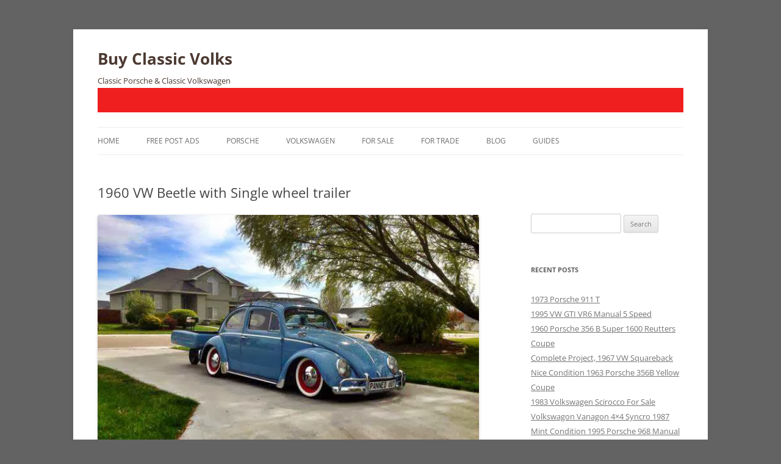

--- FILE ---
content_type: text/html; charset=UTF-8
request_url: https://www.buyclassicvolks.com/2013/10/1960-vw-beetle-with-single-wheel-trailer.html
body_size: 13369
content:
<!DOCTYPE html>
<!--[if IE 7]>
<html class="ie ie7" lang="en-US" prefix="og: https://ogp.me/ns#">
<![endif]-->
<!--[if IE 8]>
<html class="ie ie8" lang="en-US" prefix="og: https://ogp.me/ns#">
<![endif]-->
<!--[if !(IE 7) & !(IE 8)]><!-->
<html lang="en-US" prefix="og: https://ogp.me/ns#">
<!--<![endif]-->
<head>
	
	<!-- Google tag (gtag.js) -->
<script async src="https://www.googletagmanager.com/gtag/js?id=G-K2WLSP4D8T"></script>
<script>
  window.dataLayer = window.dataLayer || [];
  function gtag(){dataLayer.push(arguments);}
  gtag('js', new Date());

  gtag('config', 'G-K2WLSP4D8T');
</script>
	
<meta charset="UTF-8" />
<link type="image/x-icon" href="https://www.buyclassicvolks.com/classic-volks.ico" rel="icon" />
<link type="image/x-icon" href="https://www.buyclassicvolks.com/classic-volks.ico" rel="shortcut icon" />
<meta name="viewport" content="width=device-width, initial-scale=1.0" />
<title>1960 VW Beetle with Single wheel trailer - Buy Classic Volks</title>
<link rel="profile" href="https://gmpg.org/xfn/11" />
<link rel="pingback" href="https://www.buyclassicvolks.com/xmlrpc.php">
<!--[if lt IE 9]>
<script src="https://www.buyclassicvolks.com/wp-content/themes/twentytwelve/js/html5.js?ver=3.7.0" type="text/javascript"></script>
<![endif]-->

	  
<!-- Search Engine Optimization by Rank Math - https://rankmath.com/ -->
<meta name="robots" content="index, follow, max-snippet:-1, max-video-preview:-1, max-image-preview:large"/>
<link rel="canonical" href="https://www.buyclassicvolks.com/2013/10/1960-vw-beetle-with-single-wheel-trailer.html" />
<meta property="og:locale" content="en_US" />
<meta property="og:type" content="article" />
<meta property="og:title" content="1960 VW Beetle with Single wheel trailer - Buy Classic Volks" />
<meta property="og:description" content="For Sale 1960 VW Beetle with Single wheel trailer Price SOLD Buy Classic Volks &#8211; Volkswagen Beetle with Single wheel trailer for sale Nampa, Idaho, USA on good condition. 1960 Volkswagen Beetle with a 1950&#8217;s Dunbar Kapple single wheel trailer. This thing is a Show Stopper! I&#8217;ve owned her for about two years but its [&hellip;]" />
<meta property="og:url" content="https://www.buyclassicvolks.com/2013/10/1960-vw-beetle-with-single-wheel-trailer.html" />
<meta property="og:site_name" content="Buy Classic Volks" />
<meta property="article:tag" content="Volkswagen Beetle" />
<meta property="article:section" content="1960" />
<meta property="og:updated_time" content="2016-03-26T09:42:38+00:00" />
<meta property="og:image" content="https://www.buyclassicvolks.com/wp-content/uploads/2013/10/1960-VW-Beetle-with-Single-wheel-trailer.jpg" />
<meta property="og:image:secure_url" content="https://www.buyclassicvolks.com/wp-content/uploads/2013/10/1960-VW-Beetle-with-Single-wheel-trailer.jpg" />
<meta property="og:image:width" content="600" />
<meta property="og:image:height" content="432" />
<meta property="og:image:alt" content="1960 VW Beetle with Single wheel trailer" />
<meta property="og:image:type" content="image/jpeg" />
<meta property="article:published_time" content="2013-10-13T06:12:00+00:00" />
<meta property="article:modified_time" content="2016-03-26T09:42:38+00:00" />
<meta name="twitter:card" content="summary_large_image" />
<meta name="twitter:title" content="1960 VW Beetle with Single wheel trailer - Buy Classic Volks" />
<meta name="twitter:description" content="For Sale 1960 VW Beetle with Single wheel trailer Price SOLD Buy Classic Volks &#8211; Volkswagen Beetle with Single wheel trailer for sale Nampa, Idaho, USA on good condition. 1960 Volkswagen Beetle with a 1950&#8217;s Dunbar Kapple single wheel trailer. This thing is a Show Stopper! I&#8217;ve owned her for about two years but its [&hellip;]" />
<meta name="twitter:image" content="https://www.buyclassicvolks.com/wp-content/uploads/2013/10/1960-VW-Beetle-with-Single-wheel-trailer.jpg" />
<meta name="twitter:label1" content="Written by" />
<meta name="twitter:data1" content="Buy Classic" />
<meta name="twitter:label2" content="Time to read" />
<meta name="twitter:data2" content="1 minute" />
<script type="application/ld+json" class="rank-math-schema">{"@context":"https://schema.org","@graph":[{"@type":"Organization","@id":"https://www.buyclassicvolks.com/#organization","name":"Buy Classic Volks","url":"https://www.buyclassicvolks.com"},{"@type":"WebSite","@id":"https://www.buyclassicvolks.com/#website","url":"https://www.buyclassicvolks.com","name":"Buy Classic Volks","publisher":{"@id":"https://www.buyclassicvolks.com/#organization"},"inLanguage":"en-US"},{"@type":"ImageObject","@id":"http://www.buyclassicvolks.com/wp-content/uploads/2013/10/1960-VW-Beetle-with-Single-wheel-trailer.jpg","url":"http://www.buyclassicvolks.com/wp-content/uploads/2013/10/1960-VW-Beetle-with-Single-wheel-trailer.jpg","width":"200","height":"200","inLanguage":"en-US"},{"@type":"BreadcrumbList","@id":"https://www.buyclassicvolks.com/2013/10/1960-vw-beetle-with-single-wheel-trailer.html#breadcrumb","itemListElement":[{"@type":"ListItem","position":"1","item":{"@id":"https://www.buyclassicvolks.com","name":"Home"}},{"@type":"ListItem","position":"2","item":{"@id":"https://www.buyclassicvolks.com/2013/10/1960-vw-beetle-with-single-wheel-trailer.html","name":"1960 VW Beetle with Single wheel trailer"}}]},{"@type":"WebPage","@id":"https://www.buyclassicvolks.com/2013/10/1960-vw-beetle-with-single-wheel-trailer.html#webpage","url":"https://www.buyclassicvolks.com/2013/10/1960-vw-beetle-with-single-wheel-trailer.html","name":"1960 VW Beetle with Single wheel trailer - Buy Classic Volks","datePublished":"2013-10-13T06:12:00+00:00","dateModified":"2016-03-26T09:42:38+00:00","isPartOf":{"@id":"https://www.buyclassicvolks.com/#website"},"primaryImageOfPage":{"@id":"http://www.buyclassicvolks.com/wp-content/uploads/2013/10/1960-VW-Beetle-with-Single-wheel-trailer.jpg"},"inLanguage":"en-US","breadcrumb":{"@id":"https://www.buyclassicvolks.com/2013/10/1960-vw-beetle-with-single-wheel-trailer.html#breadcrumb"}},{"@type":"Person","@id":"https://www.buyclassicvolks.com/author/buy-classic","name":"Buy Classic","url":"https://www.buyclassicvolks.com/author/buy-classic","image":{"@type":"ImageObject","@id":"https://secure.gravatar.com/avatar/?s=96&amp;d=mm&amp;r=g","url":"https://secure.gravatar.com/avatar/?s=96&amp;d=mm&amp;r=g","caption":"Buy Classic","inLanguage":"en-US"},"worksFor":{"@id":"https://www.buyclassicvolks.com/#organization"}},{"@type":"BlogPosting","headline":"1960 VW Beetle with Single wheel trailer - Buy Classic Volks","datePublished":"2013-10-13T06:12:00+00:00","dateModified":"2016-03-26T09:42:38+00:00","author":{"@id":"https://www.buyclassicvolks.com/author/buy-classic","name":"Buy Classic"},"publisher":{"@id":"https://www.buyclassicvolks.com/#organization"},"description":"The Good","name":"1960 VW Beetle with Single wheel trailer - Buy Classic Volks","@id":"https://www.buyclassicvolks.com/2013/10/1960-vw-beetle-with-single-wheel-trailer.html#richSnippet","isPartOf":{"@id":"https://www.buyclassicvolks.com/2013/10/1960-vw-beetle-with-single-wheel-trailer.html#webpage"},"image":{"@id":"http://www.buyclassicvolks.com/wp-content/uploads/2013/10/1960-VW-Beetle-with-Single-wheel-trailer.jpg"},"inLanguage":"en-US","mainEntityOfPage":{"@id":"https://www.buyclassicvolks.com/2013/10/1960-vw-beetle-with-single-wheel-trailer.html#webpage"}}]}</script>
<!-- /Rank Math WordPress SEO plugin -->

<link rel='dns-prefetch' href='//secure.gravatar.com' />
<link rel='dns-prefetch' href='//stats.wp.com' />
<link rel='dns-prefetch' href='//v0.wordpress.com' />
<link rel="alternate" type="application/rss+xml" title="Buy Classic Volks &raquo; Feed" href="https://www.buyclassicvolks.com/feed" />
<link rel="alternate" title="oEmbed (JSON)" type="application/json+oembed" href="https://www.buyclassicvolks.com/wp-json/oembed/1.0/embed?url=https%3A%2F%2Fwww.buyclassicvolks.com%2F2013%2F10%2F1960-vw-beetle-with-single-wheel-trailer.html" />
<link rel="alternate" title="oEmbed (XML)" type="text/xml+oembed" href="https://www.buyclassicvolks.com/wp-json/oembed/1.0/embed?url=https%3A%2F%2Fwww.buyclassicvolks.com%2F2013%2F10%2F1960-vw-beetle-with-single-wheel-trailer.html&#038;format=xml" />
<style id='wp-img-auto-sizes-contain-inline-css' type='text/css'>
img:is([sizes=auto i],[sizes^="auto," i]){contain-intrinsic-size:3000px 1500px}
/*# sourceURL=wp-img-auto-sizes-contain-inline-css */
</style>
<link rel='stylesheet' id='jetpack_related-posts-css' href='https://www.buyclassicvolks.com/wp-content/plugins/jetpack/modules/related-posts/related-posts.css?ver=20240116' type='text/css' media='all' />
<style id='wp-emoji-styles-inline-css' type='text/css'>

	img.wp-smiley, img.emoji {
		display: inline !important;
		border: none !important;
		box-shadow: none !important;
		height: 1em !important;
		width: 1em !important;
		margin: 0 0.07em !important;
		vertical-align: -0.1em !important;
		background: none !important;
		padding: 0 !important;
	}
/*# sourceURL=wp-emoji-styles-inline-css */
</style>
<style id='wp-block-library-inline-css' type='text/css'>
:root{--wp-block-synced-color:#7a00df;--wp-block-synced-color--rgb:122,0,223;--wp-bound-block-color:var(--wp-block-synced-color);--wp-editor-canvas-background:#ddd;--wp-admin-theme-color:#007cba;--wp-admin-theme-color--rgb:0,124,186;--wp-admin-theme-color-darker-10:#006ba1;--wp-admin-theme-color-darker-10--rgb:0,107,160.5;--wp-admin-theme-color-darker-20:#005a87;--wp-admin-theme-color-darker-20--rgb:0,90,135;--wp-admin-border-width-focus:2px}@media (min-resolution:192dpi){:root{--wp-admin-border-width-focus:1.5px}}.wp-element-button{cursor:pointer}:root .has-very-light-gray-background-color{background-color:#eee}:root .has-very-dark-gray-background-color{background-color:#313131}:root .has-very-light-gray-color{color:#eee}:root .has-very-dark-gray-color{color:#313131}:root .has-vivid-green-cyan-to-vivid-cyan-blue-gradient-background{background:linear-gradient(135deg,#00d084,#0693e3)}:root .has-purple-crush-gradient-background{background:linear-gradient(135deg,#34e2e4,#4721fb 50%,#ab1dfe)}:root .has-hazy-dawn-gradient-background{background:linear-gradient(135deg,#faaca8,#dad0ec)}:root .has-subdued-olive-gradient-background{background:linear-gradient(135deg,#fafae1,#67a671)}:root .has-atomic-cream-gradient-background{background:linear-gradient(135deg,#fdd79a,#004a59)}:root .has-nightshade-gradient-background{background:linear-gradient(135deg,#330968,#31cdcf)}:root .has-midnight-gradient-background{background:linear-gradient(135deg,#020381,#2874fc)}:root{--wp--preset--font-size--normal:16px;--wp--preset--font-size--huge:42px}.has-regular-font-size{font-size:1em}.has-larger-font-size{font-size:2.625em}.has-normal-font-size{font-size:var(--wp--preset--font-size--normal)}.has-huge-font-size{font-size:var(--wp--preset--font-size--huge)}.has-text-align-center{text-align:center}.has-text-align-left{text-align:left}.has-text-align-right{text-align:right}.has-fit-text{white-space:nowrap!important}#end-resizable-editor-section{display:none}.aligncenter{clear:both}.items-justified-left{justify-content:flex-start}.items-justified-center{justify-content:center}.items-justified-right{justify-content:flex-end}.items-justified-space-between{justify-content:space-between}.screen-reader-text{border:0;clip-path:inset(50%);height:1px;margin:-1px;overflow:hidden;padding:0;position:absolute;width:1px;word-wrap:normal!important}.screen-reader-text:focus{background-color:#ddd;clip-path:none;color:#444;display:block;font-size:1em;height:auto;left:5px;line-height:normal;padding:15px 23px 14px;text-decoration:none;top:5px;width:auto;z-index:100000}html :where(.has-border-color){border-style:solid}html :where([style*=border-top-color]){border-top-style:solid}html :where([style*=border-right-color]){border-right-style:solid}html :where([style*=border-bottom-color]){border-bottom-style:solid}html :where([style*=border-left-color]){border-left-style:solid}html :where([style*=border-width]){border-style:solid}html :where([style*=border-top-width]){border-top-style:solid}html :where([style*=border-right-width]){border-right-style:solid}html :where([style*=border-bottom-width]){border-bottom-style:solid}html :where([style*=border-left-width]){border-left-style:solid}html :where(img[class*=wp-image-]){height:auto;max-width:100%}:where(figure){margin:0 0 1em}html :where(.is-position-sticky){--wp-admin--admin-bar--position-offset:var(--wp-admin--admin-bar--height,0px)}@media screen and (max-width:600px){html :where(.is-position-sticky){--wp-admin--admin-bar--position-offset:0px}}

/*# sourceURL=wp-block-library-inline-css */
</style><style id='global-styles-inline-css' type='text/css'>
:root{--wp--preset--aspect-ratio--square: 1;--wp--preset--aspect-ratio--4-3: 4/3;--wp--preset--aspect-ratio--3-4: 3/4;--wp--preset--aspect-ratio--3-2: 3/2;--wp--preset--aspect-ratio--2-3: 2/3;--wp--preset--aspect-ratio--16-9: 16/9;--wp--preset--aspect-ratio--9-16: 9/16;--wp--preset--color--black: #000000;--wp--preset--color--cyan-bluish-gray: #abb8c3;--wp--preset--color--white: #fff;--wp--preset--color--pale-pink: #f78da7;--wp--preset--color--vivid-red: #cf2e2e;--wp--preset--color--luminous-vivid-orange: #ff6900;--wp--preset--color--luminous-vivid-amber: #fcb900;--wp--preset--color--light-green-cyan: #7bdcb5;--wp--preset--color--vivid-green-cyan: #00d084;--wp--preset--color--pale-cyan-blue: #8ed1fc;--wp--preset--color--vivid-cyan-blue: #0693e3;--wp--preset--color--vivid-purple: #9b51e0;--wp--preset--color--blue: #21759b;--wp--preset--color--dark-gray: #444;--wp--preset--color--medium-gray: #9f9f9f;--wp--preset--color--light-gray: #e6e6e6;--wp--preset--gradient--vivid-cyan-blue-to-vivid-purple: linear-gradient(135deg,rgb(6,147,227) 0%,rgb(155,81,224) 100%);--wp--preset--gradient--light-green-cyan-to-vivid-green-cyan: linear-gradient(135deg,rgb(122,220,180) 0%,rgb(0,208,130) 100%);--wp--preset--gradient--luminous-vivid-amber-to-luminous-vivid-orange: linear-gradient(135deg,rgb(252,185,0) 0%,rgb(255,105,0) 100%);--wp--preset--gradient--luminous-vivid-orange-to-vivid-red: linear-gradient(135deg,rgb(255,105,0) 0%,rgb(207,46,46) 100%);--wp--preset--gradient--very-light-gray-to-cyan-bluish-gray: linear-gradient(135deg,rgb(238,238,238) 0%,rgb(169,184,195) 100%);--wp--preset--gradient--cool-to-warm-spectrum: linear-gradient(135deg,rgb(74,234,220) 0%,rgb(151,120,209) 20%,rgb(207,42,186) 40%,rgb(238,44,130) 60%,rgb(251,105,98) 80%,rgb(254,248,76) 100%);--wp--preset--gradient--blush-light-purple: linear-gradient(135deg,rgb(255,206,236) 0%,rgb(152,150,240) 100%);--wp--preset--gradient--blush-bordeaux: linear-gradient(135deg,rgb(254,205,165) 0%,rgb(254,45,45) 50%,rgb(107,0,62) 100%);--wp--preset--gradient--luminous-dusk: linear-gradient(135deg,rgb(255,203,112) 0%,rgb(199,81,192) 50%,rgb(65,88,208) 100%);--wp--preset--gradient--pale-ocean: linear-gradient(135deg,rgb(255,245,203) 0%,rgb(182,227,212) 50%,rgb(51,167,181) 100%);--wp--preset--gradient--electric-grass: linear-gradient(135deg,rgb(202,248,128) 0%,rgb(113,206,126) 100%);--wp--preset--gradient--midnight: linear-gradient(135deg,rgb(2,3,129) 0%,rgb(40,116,252) 100%);--wp--preset--font-size--small: 13px;--wp--preset--font-size--medium: 20px;--wp--preset--font-size--large: 36px;--wp--preset--font-size--x-large: 42px;--wp--preset--spacing--20: 0.44rem;--wp--preset--spacing--30: 0.67rem;--wp--preset--spacing--40: 1rem;--wp--preset--spacing--50: 1.5rem;--wp--preset--spacing--60: 2.25rem;--wp--preset--spacing--70: 3.38rem;--wp--preset--spacing--80: 5.06rem;--wp--preset--shadow--natural: 6px 6px 9px rgba(0, 0, 0, 0.2);--wp--preset--shadow--deep: 12px 12px 50px rgba(0, 0, 0, 0.4);--wp--preset--shadow--sharp: 6px 6px 0px rgba(0, 0, 0, 0.2);--wp--preset--shadow--outlined: 6px 6px 0px -3px rgb(255, 255, 255), 6px 6px rgb(0, 0, 0);--wp--preset--shadow--crisp: 6px 6px 0px rgb(0, 0, 0);}:where(.is-layout-flex){gap: 0.5em;}:where(.is-layout-grid){gap: 0.5em;}body .is-layout-flex{display: flex;}.is-layout-flex{flex-wrap: wrap;align-items: center;}.is-layout-flex > :is(*, div){margin: 0;}body .is-layout-grid{display: grid;}.is-layout-grid > :is(*, div){margin: 0;}:where(.wp-block-columns.is-layout-flex){gap: 2em;}:where(.wp-block-columns.is-layout-grid){gap: 2em;}:where(.wp-block-post-template.is-layout-flex){gap: 1.25em;}:where(.wp-block-post-template.is-layout-grid){gap: 1.25em;}.has-black-color{color: var(--wp--preset--color--black) !important;}.has-cyan-bluish-gray-color{color: var(--wp--preset--color--cyan-bluish-gray) !important;}.has-white-color{color: var(--wp--preset--color--white) !important;}.has-pale-pink-color{color: var(--wp--preset--color--pale-pink) !important;}.has-vivid-red-color{color: var(--wp--preset--color--vivid-red) !important;}.has-luminous-vivid-orange-color{color: var(--wp--preset--color--luminous-vivid-orange) !important;}.has-luminous-vivid-amber-color{color: var(--wp--preset--color--luminous-vivid-amber) !important;}.has-light-green-cyan-color{color: var(--wp--preset--color--light-green-cyan) !important;}.has-vivid-green-cyan-color{color: var(--wp--preset--color--vivid-green-cyan) !important;}.has-pale-cyan-blue-color{color: var(--wp--preset--color--pale-cyan-blue) !important;}.has-vivid-cyan-blue-color{color: var(--wp--preset--color--vivid-cyan-blue) !important;}.has-vivid-purple-color{color: var(--wp--preset--color--vivid-purple) !important;}.has-black-background-color{background-color: var(--wp--preset--color--black) !important;}.has-cyan-bluish-gray-background-color{background-color: var(--wp--preset--color--cyan-bluish-gray) !important;}.has-white-background-color{background-color: var(--wp--preset--color--white) !important;}.has-pale-pink-background-color{background-color: var(--wp--preset--color--pale-pink) !important;}.has-vivid-red-background-color{background-color: var(--wp--preset--color--vivid-red) !important;}.has-luminous-vivid-orange-background-color{background-color: var(--wp--preset--color--luminous-vivid-orange) !important;}.has-luminous-vivid-amber-background-color{background-color: var(--wp--preset--color--luminous-vivid-amber) !important;}.has-light-green-cyan-background-color{background-color: var(--wp--preset--color--light-green-cyan) !important;}.has-vivid-green-cyan-background-color{background-color: var(--wp--preset--color--vivid-green-cyan) !important;}.has-pale-cyan-blue-background-color{background-color: var(--wp--preset--color--pale-cyan-blue) !important;}.has-vivid-cyan-blue-background-color{background-color: var(--wp--preset--color--vivid-cyan-blue) !important;}.has-vivid-purple-background-color{background-color: var(--wp--preset--color--vivid-purple) !important;}.has-black-border-color{border-color: var(--wp--preset--color--black) !important;}.has-cyan-bluish-gray-border-color{border-color: var(--wp--preset--color--cyan-bluish-gray) !important;}.has-white-border-color{border-color: var(--wp--preset--color--white) !important;}.has-pale-pink-border-color{border-color: var(--wp--preset--color--pale-pink) !important;}.has-vivid-red-border-color{border-color: var(--wp--preset--color--vivid-red) !important;}.has-luminous-vivid-orange-border-color{border-color: var(--wp--preset--color--luminous-vivid-orange) !important;}.has-luminous-vivid-amber-border-color{border-color: var(--wp--preset--color--luminous-vivid-amber) !important;}.has-light-green-cyan-border-color{border-color: var(--wp--preset--color--light-green-cyan) !important;}.has-vivid-green-cyan-border-color{border-color: var(--wp--preset--color--vivid-green-cyan) !important;}.has-pale-cyan-blue-border-color{border-color: var(--wp--preset--color--pale-cyan-blue) !important;}.has-vivid-cyan-blue-border-color{border-color: var(--wp--preset--color--vivid-cyan-blue) !important;}.has-vivid-purple-border-color{border-color: var(--wp--preset--color--vivid-purple) !important;}.has-vivid-cyan-blue-to-vivid-purple-gradient-background{background: var(--wp--preset--gradient--vivid-cyan-blue-to-vivid-purple) !important;}.has-light-green-cyan-to-vivid-green-cyan-gradient-background{background: var(--wp--preset--gradient--light-green-cyan-to-vivid-green-cyan) !important;}.has-luminous-vivid-amber-to-luminous-vivid-orange-gradient-background{background: var(--wp--preset--gradient--luminous-vivid-amber-to-luminous-vivid-orange) !important;}.has-luminous-vivid-orange-to-vivid-red-gradient-background{background: var(--wp--preset--gradient--luminous-vivid-orange-to-vivid-red) !important;}.has-very-light-gray-to-cyan-bluish-gray-gradient-background{background: var(--wp--preset--gradient--very-light-gray-to-cyan-bluish-gray) !important;}.has-cool-to-warm-spectrum-gradient-background{background: var(--wp--preset--gradient--cool-to-warm-spectrum) !important;}.has-blush-light-purple-gradient-background{background: var(--wp--preset--gradient--blush-light-purple) !important;}.has-blush-bordeaux-gradient-background{background: var(--wp--preset--gradient--blush-bordeaux) !important;}.has-luminous-dusk-gradient-background{background: var(--wp--preset--gradient--luminous-dusk) !important;}.has-pale-ocean-gradient-background{background: var(--wp--preset--gradient--pale-ocean) !important;}.has-electric-grass-gradient-background{background: var(--wp--preset--gradient--electric-grass) !important;}.has-midnight-gradient-background{background: var(--wp--preset--gradient--midnight) !important;}.has-small-font-size{font-size: var(--wp--preset--font-size--small) !important;}.has-medium-font-size{font-size: var(--wp--preset--font-size--medium) !important;}.has-large-font-size{font-size: var(--wp--preset--font-size--large) !important;}.has-x-large-font-size{font-size: var(--wp--preset--font-size--x-large) !important;}
/*# sourceURL=global-styles-inline-css */
</style>

<style id='classic-theme-styles-inline-css' type='text/css'>
/*! This file is auto-generated */
.wp-block-button__link{color:#fff;background-color:#32373c;border-radius:9999px;box-shadow:none;text-decoration:none;padding:calc(.667em + 2px) calc(1.333em + 2px);font-size:1.125em}.wp-block-file__button{background:#32373c;color:#fff;text-decoration:none}
/*# sourceURL=/wp-includes/css/classic-themes.min.css */
</style>
<link rel='stylesheet' id='wordpresscom-stats-smiley-remover-css' href='https://www.buyclassicvolks.com/wp-content/plugins/wordpresscom-stats-smiley-remover/css/wordpresscom-stats-smiley-remover.css?ver=15.01' type='text/css' media='all' />
<link rel='stylesheet' id='wp-lightbox-2.min.css-css' href='https://www.buyclassicvolks.com/wp-content/plugins/wp-lightbox-2/styles/lightbox.min.css?ver=1.3.4' type='text/css' media='all' />
<link rel='stylesheet' id='twentytwelve-fonts-css' href='https://www.buyclassicvolks.com/wp-content/themes/twentytwelve/fonts/font-open-sans.css?ver=20230328' type='text/css' media='all' />
<link rel='stylesheet' id='twentytwelve-style-css' href='https://www.buyclassicvolks.com/wp-content/themes/twentytwelve/style.css?ver=20250715' type='text/css' media='all' />
<link rel='stylesheet' id='twentytwelve-block-style-css' href='https://www.buyclassicvolks.com/wp-content/themes/twentytwelve/css/blocks.css?ver=20240812' type='text/css' media='all' />
<link rel='stylesheet' id='sharedaddy-css' href='https://www.buyclassicvolks.com/wp-content/plugins/jetpack/modules/sharedaddy/sharing.css?ver=15.4' type='text/css' media='all' />
<link rel='stylesheet' id='social-logos-css' href='https://www.buyclassicvolks.com/wp-content/plugins/jetpack/_inc/social-logos/social-logos.min.css?ver=15.4' type='text/css' media='all' />
<script type="text/javascript" id="jetpack_related-posts-js-extra">
/* <![CDATA[ */
var related_posts_js_options = {"post_heading":"h4"};
//# sourceURL=jetpack_related-posts-js-extra
/* ]]> */
</script>
<script type="text/javascript" src="https://www.buyclassicvolks.com/wp-content/plugins/jetpack/_inc/build/related-posts/related-posts.min.js?ver=20240116" id="jetpack_related-posts-js"></script>
<script type="text/javascript" src="https://www.buyclassicvolks.com/wp-includes/js/jquery/jquery.min.js?ver=3.7.1" id="jquery-core-js"></script>
<script type="text/javascript" src="https://www.buyclassicvolks.com/wp-includes/js/jquery/jquery-migrate.min.js?ver=3.4.1" id="jquery-migrate-js"></script>
<script type="text/javascript" src="https://www.buyclassicvolks.com/wp-content/themes/twentytwelve/js/navigation.js?ver=20250303" id="twentytwelve-navigation-js" defer="defer" data-wp-strategy="defer"></script>
<link rel="https://api.w.org/" href="https://www.buyclassicvolks.com/wp-json/" /><link rel="alternate" title="JSON" type="application/json" href="https://www.buyclassicvolks.com/wp-json/wp/v2/posts/128" /><link rel="EditURI" type="application/rsd+xml" title="RSD" href="https://www.buyclassicvolks.com/xmlrpc.php?rsd" />
<meta name="generator" content="WordPress 6.9" />
<link rel='shortlink' href='https://wp.me/p4Aest-24' />
	<style>img#wpstats{display:none}</style>
			<style type="text/css" id="twentytwelve-header-css">
			.site-header h1 a,
		.site-header h2 {
			color: #4c3a32;
		}
		</style>
	<style type="text/css" id="custom-background-css">
body.custom-background { background-color: #636363; }
</style>
	</head>

<body class="wp-singular post-template-default single single-post postid-128 single-format-standard custom-background wp-embed-responsive wp-theme-twentytwelve custom-font-enabled">
<div id="page" class="hfeed site">
	<a class="screen-reader-text skip-link" href="#content">Skip to content</a>
	<header id="masthead" class="site-header">
		<hgroup>
					<h1 class="site-title"><a href="https://www.buyclassicvolks.com/" rel="home" >Buy Classic Volks</a></h1>
			<h2 class="site-description">Classic Porsche &amp; Classic Volkswagen</h2>
		</hgroup>
		
		<div align="center" style="padding-top: 20px; padding-bottom: 20px; background-color:#f01f1f;">
	<script type="text/javascript">
	atOptions = {
		'key' : '88ea1f43c99a256ea8e7fd8a13a943f4',
		'format' : 'iframe',
		'height' : 50,
		'width' : 320,
		'params' : {}
	};
</script>

					
			
			<div>
			

			



</div></div>

		<nav id="site-navigation" class="main-navigation">
			<button class="menu-toggle">Menu</button>
			<div class="menu-menu-1-container"><ul id="menu-menu-1" class="nav-menu"><li id="menu-item-355" class="menu-item menu-item-type-custom menu-item-object-custom menu-item-home menu-item-355"><a href="https://www.buyclassicvolks.com/">Home</a></li>
<li id="menu-item-359" class="menu-item menu-item-type-post_type menu-item-object-page menu-item-359"><a href="https://www.buyclassicvolks.com/free-post-ads">Free Post Ads</a></li>
<li id="menu-item-439" class="menu-item menu-item-type-taxonomy menu-item-object-category menu-item-has-children menu-item-439"><a href="https://www.buyclassicvolks.com/category/porsche">Porsche</a>
<ul class="sub-menu">
	<li id="menu-item-453" class="menu-item menu-item-type-taxonomy menu-item-object-category menu-item-453"><a href="https://www.buyclassicvolks.com/category/porsche/356">356</a></li>
	<li id="menu-item-1993" class="menu-item menu-item-type-taxonomy menu-item-object-category menu-item-1993"><a href="https://www.buyclassicvolks.com/category/porsche/550">550</a></li>
	<li id="menu-item-440" class="menu-item menu-item-type-taxonomy menu-item-object-category menu-item-440"><a href="https://www.buyclassicvolks.com/category/porsche/911">911</a></li>
	<li id="menu-item-785" class="menu-item menu-item-type-taxonomy menu-item-object-category menu-item-785"><a href="https://www.buyclassicvolks.com/category/porsche/912">912</a></li>
	<li id="menu-item-1635" class="menu-item menu-item-type-taxonomy menu-item-object-category menu-item-1635"><a href="https://www.buyclassicvolks.com/category/porsche/914">914</a></li>
	<li id="menu-item-2002" class="menu-item menu-item-type-taxonomy menu-item-object-category menu-item-2002"><a href="https://www.buyclassicvolks.com/category/porsche/924">924</a></li>
	<li id="menu-item-1873" class="menu-item menu-item-type-taxonomy menu-item-object-category menu-item-1873"><a href="https://www.buyclassicvolks.com/category/porsche/928">928</a></li>
	<li id="menu-item-1634" class="menu-item menu-item-type-taxonomy menu-item-object-category menu-item-1634"><a href="https://www.buyclassicvolks.com/category/porsche/944">944</a></li>
	<li id="menu-item-2587" class="menu-item menu-item-type-taxonomy menu-item-object-category menu-item-2587"><a href="https://www.buyclassicvolks.com/category/porsche/968">968</a></li>
</ul>
</li>
<li id="menu-item-431" class="menu-item menu-item-type-taxonomy menu-item-object-category current-post-ancestor current-menu-parent current-post-parent menu-item-has-children menu-item-431"><a href="https://www.buyclassicvolks.com/category/volkswagen">Volkswagen</a>
<ul class="sub-menu">
	<li id="menu-item-433" class="menu-item menu-item-type-taxonomy menu-item-object-category current-post-ancestor current-menu-parent current-post-parent menu-item-433"><a href="https://www.buyclassicvolks.com/category/volkswagen/bug">Bug</a></li>
	<li id="menu-item-604" class="menu-item menu-item-type-taxonomy menu-item-object-category menu-item-604"><a href="https://www.buyclassicvolks.com/category/volkswagen/bus">Bus</a></li>
	<li id="menu-item-529" class="menu-item menu-item-type-taxonomy menu-item-object-category menu-item-529"><a href="https://www.buyclassicvolks.com/category/volkswagen/corrado">Corrado</a></li>
	<li id="menu-item-1572" class="menu-item menu-item-type-taxonomy menu-item-object-category menu-item-1572"><a href="https://www.buyclassicvolks.com/category/volkswagen/fastback">Fastback</a></li>
	<li id="menu-item-434" class="menu-item menu-item-type-taxonomy menu-item-object-category menu-item-434"><a href="https://www.buyclassicvolks.com/category/volkswagen/ghia">Ghia</a></li>
	<li id="menu-item-1595" class="menu-item menu-item-type-taxonomy menu-item-object-category menu-item-1595"><a href="https://www.buyclassicvolks.com/category/volkswagen/golf">Golf</a></li>
	<li id="menu-item-786" class="menu-item menu-item-type-taxonomy menu-item-object-category menu-item-786"><a href="https://www.buyclassicvolks.com/category/volkswagen/jetta">Jetta</a></li>
	<li id="menu-item-1573" class="menu-item menu-item-type-taxonomy menu-item-object-category menu-item-1573"><a href="https://www.buyclassicvolks.com/category/volkswagen/notchback">Notchback</a></li>
	<li id="menu-item-548" class="menu-item menu-item-type-taxonomy menu-item-object-category menu-item-548"><a href="https://www.buyclassicvolks.com/category/volkswagen/rabbit">Rabbit</a></li>
	<li id="menu-item-447" class="menu-item menu-item-type-taxonomy menu-item-object-category menu-item-447"><a href="https://www.buyclassicvolks.com/category/volkswagen/scirocco">Scirocco</a></li>
	<li id="menu-item-941" class="menu-item menu-item-type-taxonomy menu-item-object-category menu-item-941"><a href="https://www.buyclassicvolks.com/category/volkswagen/schwimmwagen">Schwimmwagen</a></li>
	<li id="menu-item-1574" class="menu-item menu-item-type-taxonomy menu-item-object-category menu-item-1574"><a href="https://www.buyclassicvolks.com/category/volkswagen/squareback">Squareback</a></li>
	<li id="menu-item-525" class="menu-item menu-item-type-taxonomy menu-item-object-category menu-item-525"><a href="https://www.buyclassicvolks.com/category/volkswagen/thing">Thing</a></li>
</ul>
</li>
<li id="menu-item-432" class="menu-item menu-item-type-taxonomy menu-item-object-category menu-item-432"><a href="https://www.buyclassicvolks.com/category/for-sale">For Sale</a></li>
<li id="menu-item-631" class="menu-item menu-item-type-taxonomy menu-item-object-category menu-item-631"><a href="https://www.buyclassicvolks.com/category/for-trade">For Trade</a></li>
<li id="menu-item-1300" class="menu-item menu-item-type-taxonomy menu-item-object-category menu-item-1300"><a href="https://www.buyclassicvolks.com/category/blog">Blog</a></li>
<li id="menu-item-7336" class="menu-item menu-item-type-post_type menu-item-object-page menu-item-7336"><a href="https://www.buyclassicvolks.com/guides">Guides</a></li>
</ul></div>		</nav><!-- #site-navigation -->

			</header><!-- #masthead -->

	<div id="main" class="wrapper">

	<div id="primary" class="site-content">
		<div id="content" role="main">

			
				
	<article id="post-128" class="post-128 post type-post status-publish format-standard hentry category-39 category-bug category-closed category-usa category-volkswagen tag-volkswagen-beetle">
				<header class="entry-header">
			
						<h1 class="entry-title">1960 VW Beetle with Single wheel trailer</h1>
								</header><!-- .entry-header -->

				<div class="entry-content">
			<p><a href="https://www.buyclassicvolks.com/wp-content/uploads/2013/10/1960-VW-Beetle-with-Single-wheel-trailer.jpg" rel="lightbox[128]"><img fetchpriority="high" decoding="async" src="https://www.buyclassicvolks.com/wp-content/uploads/2013/10/1960-VW-Beetle-with-Single-wheel-trailer.jpg" alt="1960 VW Beetle with Single wheel trailer" width="630" height="450" class="aligncenter size-full wp-image-859" /></a></p>
<h3>For Sale 1960 VW Beetle with Single wheel trailer</h3>
<p>Price SOLD<br />
<b>Buy Classic Volks</b> &#8211; Volkswagen Beetle with Single wheel trailer for sale Nampa, Idaho, USA on good condition. 1960 Volkswagen Beetle with a 1950&#8217;s Dunbar Kapple single wheel trailer. This thing is a Show Stopper! I&#8217;ve owned her for about two years but its time to let someone else enjoy it. It features a 5in Narrowed adjustable front beam with drop spindles and CP adjusters in the rear. The car currently sits about a inch and a half off the ground, Just enough to look nice but without scraping on every little bump in the road. The engine is a 1600 Duel Port that has very little miles on it with a Empi pct 30 carb as well as Jaycee anodized aluminum pushrod tubes. I drove it down to salt lake and back last year and only spent 30 bucks in gas. The interior is all original, Seat covers and door panels are in good shape except for the drivers side seat cover which is ripped. No headliner. All in all it&#8217;s a great car that turns tons of heads where ever it goes.</p>
<p><span id="more-128"></span></p>
<table border="0" width="100%" cellspacing="1" cellpadding="1">
<tbody>
<tr>
<td colspan="2" bgcolor="#666666">
<div align="center"><span style="color: white;"><b>Volkswagen Type 1</b></span></div>
</td>
</tr>
<tr>
<td bgcolor="#CCCCCC" width="10%">Year</td>
<td bgcolor="#CCCCCC" width="55%">1960</td>
</tr>
<tr>
<td bgcolor="#CCCCCC" width="10%">Type</td>
<td bgcolor="#CCCCCC">Type 1</td>
</tr>
<tr>
<td bgcolor="#CCCCCC" width="10%">Model</td>
<td bgcolor="#CCCCCC">Beetle</td>
</tr>
<tr>
<td bgcolor="#CCCCCC" width="10%">Color</td>
<td bgcolor="#CCCCCC">Blue</td>
</tr>
<tr>
<td bgcolor="#CCCCCC" width="10%">Engine</td>
<td bgcolor="#CCCCCC">1600cc dual port</td>
</tr>
<tr>
<td bgcolor="#CCCCCC" width="10%">Made in</td>
<td bgcolor="#CCCCCC">Germany</td>
</tr>
<tr>
<td bgcolor="#CCCCCC" width="10%">Condition</td>
<td bgcolor="#CCCCCC">Good</td>
</tr>
</tbody>
</table>
<div class="separator" style="clear: both; text-align: center;"><a style="margin-left: 1em; margin-right: 1em;" href="https://3.bp.blogspot.com/-bjEtF54Df34/UlqY1dUmwRI/AAAAAAAAMpA/xdzmk6TPt58/s1600/for-sale-1960-VW-Beetle-blue.jpg" target="_blank" rel="lightbox[128] noopener"><img decoding="async" src="https://3.bp.blogspot.com/-bjEtF54Df34/UlqY1dUmwRI/AAAAAAAAMpA/xdzmk6TPt58/s400/for-sale-1960-VW-Beetle-blue.jpg" alt="" border="0" /></a></div>
<div class="separator" style="clear: both; text-align: center;"><a style="margin-left: 1em; margin-right: 1em;" href="https://4.bp.blogspot.com/-R66B89MnJC4/UlqZpMPHgFI/AAAAAAAAMpI/fABFZ4Am4iU/s1600/1960-VW-Beetle-Blue.jpg" target="_blank" rel="lightbox[128] noopener"><img decoding="async" src="https://4.bp.blogspot.com/-R66B89MnJC4/UlqZpMPHgFI/AAAAAAAAMpI/fABFZ4Am4iU/s400/1960-VW-Beetle-Blue.jpg" alt="" border="0" /></a></div>
<div class="separator" style="clear: both; text-align: center;"><a style="margin-left: 1em; margin-right: 1em;" href="https://4.bp.blogspot.com/-982Q2iYYUi4/UlqaN7sJubI/AAAAAAAAMpY/NcZqwSW5I_E/s1600/1960-VW-Beetle-for-sale.jpg" target="_blank" rel="lightbox[128] noopener"><img decoding="async" src="https://4.bp.blogspot.com/-982Q2iYYUi4/UlqaN7sJubI/AAAAAAAAMpY/NcZqwSW5I_E/s400/1960-VW-Beetle-for-sale.jpg" alt="" border="0" /></a></div>
<div class="separator" style="clear: both; text-align: center;"><a style="margin-left: 1em; margin-right: 1em;" href="https://1.bp.blogspot.com/-QK_aiea0cZg/UlqaG3HbIqI/AAAAAAAAMpQ/vJM6I-lWJ1c/s1600/ridevwbug.jpg" target="_blank" rel="lightbox[128] noopener"><img decoding="async" src="https://1.bp.blogspot.com/-QK_aiea0cZg/UlqaG3HbIqI/AAAAAAAAMpQ/vJM6I-lWJ1c/s400/ridevwbug.jpg" alt="" border="0" /></a></div>
<div class="separator" style="clear: both; text-align: center;"><a style="margin-left: 1em; margin-right: 1em;" href="https://4.bp.blogspot.com/-zOXwxQijDOs/UlqavH7ENLI/AAAAAAAAMpg/8Jh4dPviG6Q/s1600/Single-wheel-trailer.jpg" target="_blank" rel="lightbox[128] noopener"><img decoding="async" src="https://4.bp.blogspot.com/-zOXwxQijDOs/UlqavH7ENLI/AAAAAAAAMpg/8Jh4dPviG6Q/s400/Single-wheel-trailer.jpg" alt="" border="0" /></a></div>
<p>&nbsp;</p>
<p><b>The Good</b></p>
<ul style="text-align: left;">
<li>Early Bug with small windows and snowflake taillights</li>
<li>Repainted Fjord blue.</li>
<li>Original Steel wheels with Porsche hubcaps and whitewalls.</li>
<li>1600cc dp engine</li>
<li>5in Narrowed Beam with rear adjusters. Its LOW!</li>
<li>Original VW Roof Rack</li>
<li>Albert Style Swan Neck Mirrors</li>
<li>NO RUST (originally a California car)</li>
<li>Optima Battery</li>
<li>Converted to 12 volt</li>
<li>Newer wiring harness</li>
<li>Woody&#8217;s Custom Shop Radio With Aux Cable</li>
<li>1950&#8217;s Dunbar Kapple Single Wheel Trailer painted to match the car.</li>
</ul>
<p><b>The Bad</b></p>
<ul style="text-align: left;">
<li>Small Dents on front fender from hitting a rock</li>
<li>Interior (Although Original) is on the rough side</li>
<li>No Headliner</li>
<li>Kink in Hood</li>
<li>Engine could use a little work.</li>
</ul>
<p>Location the bug in Nampa, Idaho, USA<br />
&nbsp;</p>
<div style="text-align: center;"><a href="http://buyclassicvolks.com/closed.html" rel="nofollow">Contact Information</a></div>
<p>&nbsp;</p>
<div class="sharedaddy sd-sharing-enabled"><div class="robots-nocontent sd-block sd-social sd-social-icon sd-sharing"><h3 class="sd-title">Share this:</h3><div class="sd-content"><ul><li class="share-twitter"><a rel="nofollow noopener noreferrer"
				data-shared="sharing-twitter-128"
				class="share-twitter sd-button share-icon no-text"
				href="https://www.buyclassicvolks.com/2013/10/1960-vw-beetle-with-single-wheel-trailer.html?share=twitter"
				target="_blank"
				aria-labelledby="sharing-twitter-128"
				>
				<span id="sharing-twitter-128" hidden>Click to share on X (Opens in new window)</span>
				<span>X</span>
			</a></li><li class="share-facebook"><a rel="nofollow noopener noreferrer"
				data-shared="sharing-facebook-128"
				class="share-facebook sd-button share-icon no-text"
				href="https://www.buyclassicvolks.com/2013/10/1960-vw-beetle-with-single-wheel-trailer.html?share=facebook"
				target="_blank"
				aria-labelledby="sharing-facebook-128"
				>
				<span id="sharing-facebook-128" hidden>Click to share on Facebook (Opens in new window)</span>
				<span>Facebook</span>
			</a></li><li class="share-tumblr"><a rel="nofollow noopener noreferrer"
				data-shared="sharing-tumblr-128"
				class="share-tumblr sd-button share-icon no-text"
				href="https://www.buyclassicvolks.com/2013/10/1960-vw-beetle-with-single-wheel-trailer.html?share=tumblr"
				target="_blank"
				aria-labelledby="sharing-tumblr-128"
				>
				<span id="sharing-tumblr-128" hidden>Click to share on Tumblr (Opens in new window)</span>
				<span>Tumblr</span>
			</a></li><li class="share-pinterest"><a rel="nofollow noopener noreferrer"
				data-shared="sharing-pinterest-128"
				class="share-pinterest sd-button share-icon no-text"
				href="https://www.buyclassicvolks.com/2013/10/1960-vw-beetle-with-single-wheel-trailer.html?share=pinterest"
				target="_blank"
				aria-labelledby="sharing-pinterest-128"
				>
				<span id="sharing-pinterest-128" hidden>Click to share on Pinterest (Opens in new window)</span>
				<span>Pinterest</span>
			</a></li><li class="share-end"></li></ul></div></div></div>
<div id='jp-relatedposts' class='jp-relatedposts' >
	<h3 class="jp-relatedposts-headline"><em>Related</em></h3>
</div>					</div><!-- .entry-content -->
		
		<footer class="entry-meta">
			This entry was posted in <a href="https://www.buyclassicvolks.com/category/year/1960" rel="category tag">1960</a>, <a href="https://www.buyclassicvolks.com/category/volkswagen/bug" rel="category tag">Bug</a>, <a href="https://www.buyclassicvolks.com/category/closed" rel="category tag">Closed</a>, <a href="https://www.buyclassicvolks.com/category/location/usa" rel="category tag">USA</a>, <a href="https://www.buyclassicvolks.com/category/volkswagen" rel="category tag">Volkswagen</a> and tagged <a href="https://www.buyclassicvolks.com/tag/volkswagen-beetle" rel="tag">Volkswagen Beetle</a> on <a href="https://www.buyclassicvolks.com/2013/10/1960-vw-beetle-with-single-wheel-trailer.html" title="6:12 am" rel="bookmark"><time class="entry-date" datetime="2013-10-13T06:12:00+00:00">October 13, 2013</time></a><span class="by-author"> by <span class="author vcard"><a class="url fn n" href="https://www.buyclassicvolks.com/author/buy-classic" title="View all posts by Buy Classic" rel="author">Buy Classic</a></span></span>.								</footer><!-- .entry-meta -->
	</article><!-- #post -->

				<nav class="nav-single">
					<h3 class="assistive-text">Post navigation</h3>
					<span class="nav-previous"><a href="https://www.buyclassicvolks.com/2013/10/1985-volkswagen-scirocco-mk2.html" rel="prev"><span class="meta-nav">&larr;</span> 1985 Volkswagen Scirocco MK2</a></span>
					<span class="nav-next"><a href="https://www.buyclassicvolks.com/2013/10/1966-vw-beetle-rhd.html" rel="next">1966 VW Beetle RHD <span class="meta-nav">&rarr;</span></a></span>
				</nav><!-- .nav-single -->

				
			
		</div><!-- #content -->
	</div><!-- #primary -->


			<div id="secondary" class="widget-area" role="complementary">
			<aside id="text-4" class="widget widget_text">			<div class="textwidget"><script type="text/javascript">
  atOptions = {
  	'key' : 'c5e3ee5b1d83a4577c24c2ea5d1eae11',
  	'format' : 'iframe',
  	'height' : 250,
  	'width' : 300,
  	'params' : {}
  };
</script>
<script
  type="text/javascript"
  src="//buffetaccommodating.com/c5e3ee5b1d83a4577c24c2ea5d1eae11/invoke.js"
></script>
</div>
		</aside><aside id="search-4" class="widget widget_search"><form role="search" method="get" id="searchform" class="searchform" action="https://www.buyclassicvolks.com/">
				<div>
					<label class="screen-reader-text" for="s">Search for:</label>
					<input type="text" value="" name="s" id="s" />
					<input type="submit" id="searchsubmit" value="Search" />
				</div>
			</form></aside>
		<aside id="recent-posts-2" class="widget widget_recent_entries">
		<h3 class="widget-title">Recent Posts</h3>
		<ul>
											<li>
					<a href="https://www.buyclassicvolks.com/2022/02/1973-porsche-911-t.html">1973 Porsche 911 T</a>
									</li>
											<li>
					<a href="https://www.buyclassicvolks.com/2018/11/1995-vw-gti-vr6-manual-5-speed.html">1995 VW GTI VR6 Manual 5 Speed</a>
									</li>
											<li>
					<a href="https://www.buyclassicvolks.com/2018/11/1960-porsche-356-b-super-1600-reutters-coupe.html">1960 Porsche 356 B Super 1600 Reutters Coupe</a>
									</li>
											<li>
					<a href="https://www.buyclassicvolks.com/2018/06/complete-project-1967-vw-squareback.html">Complete Project, 1967 VW Squareback</a>
									</li>
											<li>
					<a href="https://www.buyclassicvolks.com/2018/03/nice-condition-1963-porsche-356b-yellow-coupe.html">Nice Condition 1963 Porsche 356B Yellow Coupe</a>
									</li>
											<li>
					<a href="https://www.buyclassicvolks.com/2018/03/1983-volkswagen-scirocco-sale.html">1983 Volkswagen Scirocco For Sale</a>
									</li>
											<li>
					<a href="https://www.buyclassicvolks.com/2018/02/volkswagon-vanagon-4x4-syncro-1987.html">Volkswagon Vanagon 4&#215;4 Syncro 1987</a>
									</li>
											<li>
					<a href="https://www.buyclassicvolks.com/2017/11/mint-condition-1995-porsche-968-manual.html">Mint Condition 1995 Porsche 968 Manual</a>
									</li>
											<li>
					<a href="https://www.buyclassicvolks.com/2017/11/classic-vw-1977-volkswagen-scirocco-mk1.html">Classic VW, 1977 Volkswagen Scirocco MK1</a>
									</li>
											<li>
					<a href="https://www.buyclassicvolks.com/2017/10/1987-vw-scirocco-mk2-16v-sale.html">1987 VW Scirocco MK2 16V For Sale</a>
									</li>
					</ul>

		</aside>		<aside id="jpp_widget-2" class="widget widget_jpp_widget">		<h3 class="widget-title">Popular Posts</h3>		<ul>
			<li><a href="https://www.buyclassicvolks.com/2013/12/1957-porsche-356-speedster.html" title="1957 Porsche 356 Speedster">1957 Porsche 356 Speedster</a></li>
			<li><a href="https://www.buyclassicvolks.com/2014/11/1992-volkswagen-golf-gti-for-sale.html" title="1992 Volkswagen Golf GTI for Sale">1992 Volkswagen Golf GTI for Sale</a></li>
			<li><a href="https://www.buyclassicvolks.com/2013/09/volkswagen-kombi-last-edition.html" title="Volkswagen Kombi Last Edition">Volkswagen Kombi Last Edition</a></li>
			<li><a href="https://www.buyclassicvolks.com/2017/04/1991-volkswagen-gti-golf-mk2.html" title="1991 Volkswagen GTI Golf MK2">1991 Volkswagen GTI Golf MK2</a></li>
			<li><a href="https://www.buyclassicvolks.com/2016/04/1977-vw-rabbit-mk1-gti-sale.html" title="1977 VW Rabbit MK1 GTI For Sale">1977 VW Rabbit MK1 GTI For Sale</a></li>
			<li><a href="https://www.buyclassicvolks.com/2013/08/2014-volkswagen-microbus-come-outs.html" title="2014 Volkswagen Microbus Come Outs">2014 Volkswagen Microbus Come Outs</a></li>
			<li><a href="https://www.buyclassicvolks.com/2013/12/1984-vw-rabbit-gti.html" title="1984 VW Rabbit Gti">1984 VW Rabbit Gti</a></li>
			<li><a href="https://www.buyclassicvolks.com/2013/09/1983-vw-rabbit-gti.html" title="1983 VW Rabbit GTi">1983 VW Rabbit GTi</a></li>
			<li><a href="https://www.buyclassicvolks.com/2016/03/volkswagen-golf-mk2-gti-sale.html" title="Volkswagen Golf Mk2 GTI For Sale">Volkswagen Golf Mk2 GTI For Sale</a></li>
			<li><a href="https://www.buyclassicvolks.com/2014/05/1991-vw-golf-gti-mk2-for-sale.html" title="1991 VW Golf GTI MK2 for Sale">1991 VW Golf GTI MK2 for Sale</a></li>
		</ul>
		</aside>		</div><!-- #secondary -->
		</div><!-- #main .wrapper -->
	<footer id="colophon" role="contentinfo">
		<div class="site-info">
			<table width="100%" border="0" cellspacing="0" cellpadding="0">
      <tr>
        <td><div align="left"><a href="https://www.buyclassicvolks.com">Home</a> | <a href="https://www.buyclassicvolks.com/about-us">About Us</a> | <a href="https://www.buyclassicvolks.com/privacy-policy">Privacy Policy</a> | <a href="https://www.buyclassicvolks.com/copyright-policy">Copyright Policy</a> | <a href="https://www.buyclassicvolks.com/sitemap">Sitemap</a> | <a href="https://www.buyclassicvolks.com/contact">Contact</a></div></td>			
			
	 <td><div align="right">		
									<a href="https://wordpress.org/" class="imprint" title="Semantic Personal Publishing Platform">
				Proudly powered by WordPress			</a>
		 </div></td>
      </tr>
    </table>
		</div><!-- .site-info -->
	</footer><!-- #colophon -->
</div><!-- #page -->

<script type="speculationrules">
{"prefetch":[{"source":"document","where":{"and":[{"href_matches":"/*"},{"not":{"href_matches":["/wp-*.php","/wp-admin/*","/wp-content/uploads/*","/wp-content/*","/wp-content/plugins/*","/wp-content/themes/twentytwelve/*","/*\\?(.+)"]}},{"not":{"selector_matches":"a[rel~=\"nofollow\"]"}},{"not":{"selector_matches":".no-prefetch, .no-prefetch a"}}]},"eagerness":"conservative"}]}
</script>

	<script type="text/javascript">
		window.WPCOM_sharing_counts = {"https://www.buyclassicvolks.com/2013/10/1960-vw-beetle-with-single-wheel-trailer.html":128};
	</script>
						<script type="text/javascript" id="wp-jquery-lightbox-js-extra">
/* <![CDATA[ */
var JQLBSettings = {"fitToScreen":"0","resizeSpeed":"400","displayDownloadLink":"0","navbarOnTop":"0","loopImages":"","resizeCenter":"","marginSize":"","linkTarget":"_self","help":"","prevLinkTitle":"previous image","nextLinkTitle":"next image","prevLinkText":"\u00ab Previous","nextLinkText":"Next \u00bb","closeTitle":"close image gallery","image":"Image ","of":" of ","download":"Download","jqlb_overlay_opacity":"80","jqlb_overlay_color":"#000000","jqlb_overlay_close":"1","jqlb_border_width":"10","jqlb_border_color":"#ffffff","jqlb_border_radius":"0","jqlb_image_info_background_transparency":"100","jqlb_image_info_bg_color":"#ffffff","jqlb_image_info_text_color":"#000000","jqlb_image_info_text_fontsize":"10","jqlb_show_text_for_image":"1","jqlb_next_image_title":"next image","jqlb_previous_image_title":"previous image","jqlb_next_button_image":"https://www.buyclassicvolks.com/wp-content/plugins/wp-lightbox-2/styles/images/next.gif","jqlb_previous_button_image":"https://www.buyclassicvolks.com/wp-content/plugins/wp-lightbox-2/styles/images/prev.gif","jqlb_maximum_width":"","jqlb_maximum_height":"","jqlb_show_close_button":"1","jqlb_close_image_title":"close image gallery","jqlb_close_image_max_heght":"22","jqlb_image_for_close_lightbox":"https://www.buyclassicvolks.com/wp-content/plugins/wp-lightbox-2/styles/images/closelabel.gif","jqlb_keyboard_navigation":"1","jqlb_popup_size_fix":"0"};
//# sourceURL=wp-jquery-lightbox-js-extra
/* ]]> */
</script>
<script type="text/javascript" src="https://www.buyclassicvolks.com/wp-content/plugins/wp-lightbox-2/js/dist/wp-lightbox-2.min.js?ver=1.3.4.1" id="wp-jquery-lightbox-js"></script>
<script type="text/javascript" id="jetpack-stats-js-before">
/* <![CDATA[ */
_stq = window._stq || [];
_stq.push([ "view", {"v":"ext","blog":"67740733","post":"128","tz":"0","srv":"www.buyclassicvolks.com","j":"1:15.4"} ]);
_stq.push([ "clickTrackerInit", "67740733", "128" ]);
//# sourceURL=jetpack-stats-js-before
/* ]]> */
</script>
<script type="text/javascript" src="https://stats.wp.com/e-202604.js" id="jetpack-stats-js" defer="defer" data-wp-strategy="defer"></script>
<script type="text/javascript" id="sharing-js-js-extra">
/* <![CDATA[ */
var sharing_js_options = {"lang":"en","counts":"1","is_stats_active":"1"};
//# sourceURL=sharing-js-js-extra
/* ]]> */
</script>
<script type="text/javascript" src="https://www.buyclassicvolks.com/wp-content/plugins/jetpack/_inc/build/sharedaddy/sharing.min.js?ver=15.4" id="sharing-js-js"></script>
<script type="text/javascript" id="sharing-js-js-after">
/* <![CDATA[ */
var windowOpen;
			( function () {
				function matches( el, sel ) {
					return !! (
						el.matches && el.matches( sel ) ||
						el.msMatchesSelector && el.msMatchesSelector( sel )
					);
				}

				document.body.addEventListener( 'click', function ( event ) {
					if ( ! event.target ) {
						return;
					}

					var el;
					if ( matches( event.target, 'a.share-twitter' ) ) {
						el = event.target;
					} else if ( event.target.parentNode && matches( event.target.parentNode, 'a.share-twitter' ) ) {
						el = event.target.parentNode;
					}

					if ( el ) {
						event.preventDefault();

						// If there's another sharing window open, close it.
						if ( typeof windowOpen !== 'undefined' ) {
							windowOpen.close();
						}
						windowOpen = window.open( el.getAttribute( 'href' ), 'wpcomtwitter', 'menubar=1,resizable=1,width=600,height=350' );
						return false;
					}
				} );
			} )();
var windowOpen;
			( function () {
				function matches( el, sel ) {
					return !! (
						el.matches && el.matches( sel ) ||
						el.msMatchesSelector && el.msMatchesSelector( sel )
					);
				}

				document.body.addEventListener( 'click', function ( event ) {
					if ( ! event.target ) {
						return;
					}

					var el;
					if ( matches( event.target, 'a.share-facebook' ) ) {
						el = event.target;
					} else if ( event.target.parentNode && matches( event.target.parentNode, 'a.share-facebook' ) ) {
						el = event.target.parentNode;
					}

					if ( el ) {
						event.preventDefault();

						// If there's another sharing window open, close it.
						if ( typeof windowOpen !== 'undefined' ) {
							windowOpen.close();
						}
						windowOpen = window.open( el.getAttribute( 'href' ), 'wpcomfacebook', 'menubar=1,resizable=1,width=600,height=400' );
						return false;
					}
				} );
			} )();
var windowOpen;
			( function () {
				function matches( el, sel ) {
					return !! (
						el.matches && el.matches( sel ) ||
						el.msMatchesSelector && el.msMatchesSelector( sel )
					);
				}

				document.body.addEventListener( 'click', function ( event ) {
					if ( ! event.target ) {
						return;
					}

					var el;
					if ( matches( event.target, 'a.share-tumblr' ) ) {
						el = event.target;
					} else if ( event.target.parentNode && matches( event.target.parentNode, 'a.share-tumblr' ) ) {
						el = event.target.parentNode;
					}

					if ( el ) {
						event.preventDefault();

						// If there's another sharing window open, close it.
						if ( typeof windowOpen !== 'undefined' ) {
							windowOpen.close();
						}
						windowOpen = window.open( el.getAttribute( 'href' ), 'wpcomtumblr', 'menubar=1,resizable=1,width=450,height=450' );
						return false;
					}
				} );
			} )();
//# sourceURL=sharing-js-js-after
/* ]]> */
</script>
<script id="wp-emoji-settings" type="application/json">
{"baseUrl":"https://s.w.org/images/core/emoji/17.0.2/72x72/","ext":".png","svgUrl":"https://s.w.org/images/core/emoji/17.0.2/svg/","svgExt":".svg","source":{"concatemoji":"https://www.buyclassicvolks.com/wp-includes/js/wp-emoji-release.min.js?ver=6.9"}}
</script>
<script type="module">
/* <![CDATA[ */
/*! This file is auto-generated */
const a=JSON.parse(document.getElementById("wp-emoji-settings").textContent),o=(window._wpemojiSettings=a,"wpEmojiSettingsSupports"),s=["flag","emoji"];function i(e){try{var t={supportTests:e,timestamp:(new Date).valueOf()};sessionStorage.setItem(o,JSON.stringify(t))}catch(e){}}function c(e,t,n){e.clearRect(0,0,e.canvas.width,e.canvas.height),e.fillText(t,0,0);t=new Uint32Array(e.getImageData(0,0,e.canvas.width,e.canvas.height).data);e.clearRect(0,0,e.canvas.width,e.canvas.height),e.fillText(n,0,0);const a=new Uint32Array(e.getImageData(0,0,e.canvas.width,e.canvas.height).data);return t.every((e,t)=>e===a[t])}function p(e,t){e.clearRect(0,0,e.canvas.width,e.canvas.height),e.fillText(t,0,0);var n=e.getImageData(16,16,1,1);for(let e=0;e<n.data.length;e++)if(0!==n.data[e])return!1;return!0}function u(e,t,n,a){switch(t){case"flag":return n(e,"\ud83c\udff3\ufe0f\u200d\u26a7\ufe0f","\ud83c\udff3\ufe0f\u200b\u26a7\ufe0f")?!1:!n(e,"\ud83c\udde8\ud83c\uddf6","\ud83c\udde8\u200b\ud83c\uddf6")&&!n(e,"\ud83c\udff4\udb40\udc67\udb40\udc62\udb40\udc65\udb40\udc6e\udb40\udc67\udb40\udc7f","\ud83c\udff4\u200b\udb40\udc67\u200b\udb40\udc62\u200b\udb40\udc65\u200b\udb40\udc6e\u200b\udb40\udc67\u200b\udb40\udc7f");case"emoji":return!a(e,"\ud83e\u1fac8")}return!1}function f(e,t,n,a){let r;const o=(r="undefined"!=typeof WorkerGlobalScope&&self instanceof WorkerGlobalScope?new OffscreenCanvas(300,150):document.createElement("canvas")).getContext("2d",{willReadFrequently:!0}),s=(o.textBaseline="top",o.font="600 32px Arial",{});return e.forEach(e=>{s[e]=t(o,e,n,a)}),s}function r(e){var t=document.createElement("script");t.src=e,t.defer=!0,document.head.appendChild(t)}a.supports={everything:!0,everythingExceptFlag:!0},new Promise(t=>{let n=function(){try{var e=JSON.parse(sessionStorage.getItem(o));if("object"==typeof e&&"number"==typeof e.timestamp&&(new Date).valueOf()<e.timestamp+604800&&"object"==typeof e.supportTests)return e.supportTests}catch(e){}return null}();if(!n){if("undefined"!=typeof Worker&&"undefined"!=typeof OffscreenCanvas&&"undefined"!=typeof URL&&URL.createObjectURL&&"undefined"!=typeof Blob)try{var e="postMessage("+f.toString()+"("+[JSON.stringify(s),u.toString(),c.toString(),p.toString()].join(",")+"));",a=new Blob([e],{type:"text/javascript"});const r=new Worker(URL.createObjectURL(a),{name:"wpTestEmojiSupports"});return void(r.onmessage=e=>{i(n=e.data),r.terminate(),t(n)})}catch(e){}i(n=f(s,u,c,p))}t(n)}).then(e=>{for(const n in e)a.supports[n]=e[n],a.supports.everything=a.supports.everything&&a.supports[n],"flag"!==n&&(a.supports.everythingExceptFlag=a.supports.everythingExceptFlag&&a.supports[n]);var t;a.supports.everythingExceptFlag=a.supports.everythingExceptFlag&&!a.supports.flag,a.supports.everything||((t=a.source||{}).concatemoji?r(t.concatemoji):t.wpemoji&&t.twemoji&&(r(t.twemoji),r(t.wpemoji)))});
//# sourceURL=https://www.buyclassicvolks.com/wp-includes/js/wp-emoji-loader.min.js
/* ]]> */
</script>
<script defer src="https://static.cloudflareinsights.com/beacon.min.js/vcd15cbe7772f49c399c6a5babf22c1241717689176015" integrity="sha512-ZpsOmlRQV6y907TI0dKBHq9Md29nnaEIPlkf84rnaERnq6zvWvPUqr2ft8M1aS28oN72PdrCzSjY4U6VaAw1EQ==" data-cf-beacon='{"version":"2024.11.0","token":"3780d2a49fb54674a9d192a15f361040","r":1,"server_timing":{"name":{"cfCacheStatus":true,"cfEdge":true,"cfExtPri":true,"cfL4":true,"cfOrigin":true,"cfSpeedBrain":true},"location_startswith":null}}' crossorigin="anonymous"></script>
</body>
</html>
